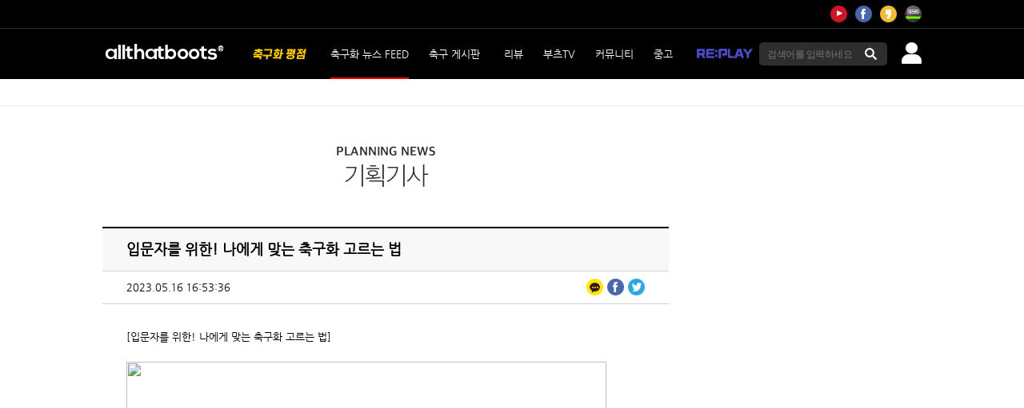

--- FILE ---
content_type: text/html; charset=utf-8
request_url: https://allthatboots.com/news/board_list_view.php?gisa_uniq=20230516165423
body_size: 8521
content:

<!DOCTYPE html PUBLIC "-//W3C//DTD XHTML 1.0 Transitional//EN" "http://www.w3.org/TR/xhtml1/DTD/xhtml1-transitional.dtd">
<html xmlns="http://www.w3.org/1999/xhtml">
<head>
<meta http-equiv="Content-Type" content="text/html; charset=utf-8" />
<meta name="naver-site-verification" content="df38f7bce1600d7e09932593ded97f6acf692eeb"/>
<meta name="google-site-verification" content="9rtOuLQ-l5fe-1HOVuuT0y-7Qhzcf_0tIqoPTssqHXs" />
<meta property="fb:pages" content="764781720224569" />
<meta name="referrer" content="unsafe-url">

<meta name="keywords" content="축구화,올댓부츠,축구,용품,나이키,아디다스,푸마,미즈노,신제품,축구공,해외축구,국내축구,리뷰"/>
<meta name="description" content="축구화의 모든 리뷰"/>
<meta name="viewport" content="width=device-width, initial-scale=1.0, maximum-scale=1.0, minimum-scale=1.0, user-scalable=no, target-densitydpi=medium-dpi"/>

<link href="/data/pccs/images/new_allthat-favicon.ico" rel="shortcut icon" type="image/x-icon">

<meta property='og:image' content='https://img.allthatboots.com/image/file1_1684223762.png'>
<meta property="og:title" content="입문자를 위한! 나에게 맞는 축구화 고르는 법">
<meta property="og:description" content="[입문자를 위한! 나에게 맞는 축구화 고르는 법]              .."> 
<meta property="og:url" content="https://allthatboots.com/news/board_list_view.php?gisa_uniq=20230516165423&gomb=1" />
<meta property="og:type" content="article" />
<meta property="article:publisher" content="https://www.facebook.com/allthatboots" />
<meta property="og:site_name" content="축구화의 모든것 올댓부츠"> 
<meta name="twitter:card" content="summary_large_image"/>
<meta name="twitter:site" content="축구화의 모든것 올댓부츠"/>
<meta name="twitter:creator" content="올댓부츠"/>
<meta name="twitter:url" content="https://allthatboots.com/news/board_list_view.php?gisa_uniq=20230516165423&gomb=1"/>
<meta name="twitter:image" content="https://img.allthatboots.com/image/file1_1684223762.png"/>
<meta name="twitter:title" content="입문자를 위한! 나에게 맞는 축구화 고르는 법"/>
<meta name="twitter:description" content="[입문자를 위한! 나에게 맞는 축구화 고르는 법]              .."/>

<meta property="dable:item_id" content="20230516165423">
<meta property="dable:author" content="allthatboots">

<!-- 아이템 카테고리 -->
<meta property="article:section" content="축구화">
<meta property="article:section2" content="용품"> 
<meta property="article:section3" content="생활">

<!-- 아이템 작성일(ISO 8601) (필수) -->
<meta property="article:published_time" content="2023-05-16T16:53:36+09:00">


<title>:: 올댓부츠 :: 입문자를 위한! 나에게 맞는 축구화 고르는 법</title>

<link rel="stylesheet" href="/data/pccs/reset.css"/>
<link rel="stylesheet" href="/data/pccs/common.css"/>
<link rel="stylesheet" href="/data/pccs/style.css"/>

<script type="text/javascript" src="https://code.jquery.com/jquery-1.11.3.min.js"></script>
<script type="text/javascript" src="/data/pccs/common.js"></script>
<script type="text/javascript" src="https://www.allthatboots.com/js/change.js"></script>
<script>
	$(function() {
		$('#bo_v_con').GnuView(
			{
				width:510,
				height:315,
				youtube:true,
				instargram:true,
				kakao:true,
				twitter:true,
				vimeo:true,
				dailymotion:true
			});
	}); 
</script>



<!-- Google tag (gtag.js) -->
<script async src="https://www.googletagmanager.com/gtag/js?id=G-3MLRRQMN8L"></script>
<script>
  window.dataLayer = window.dataLayer || [];
  function gtag(){dataLayer.push(arguments);}
  gtag('js', new Date());

  gtag('config', 'G-3MLRRQMN8L');
</script>
<!-- Google tag (gtag.js) -->


<script async src="https://pagead2.googlesyndication.com/pagead/js/adsbygoogle.js"></script>
<script>
     (adsbygoogle = window.adsbygoogle || []).push({
          google_ad_client: "ca-pub-4240765461592627",
          enable_page_level_ads: true
     });
</script>

<!-- 애드센스 관련-->
<script data-ad-client="ca-pub-7038247597282855" async src="https://pagead2.googlesyndication.com/pagead/js/adsbygoogle.js"></script>

<script async src="https://securepubads.g.doubleclick.net/tag/js/gpt.js"></script>
<script>
  window.googletag = window.googletag || {cmd: []};
  googletag.cmd.push(function() {
    googletag.defineSlot('/22595056824/PC_ATF_160X600_L_211029', [160, 600], 'div-gpt-ad-1635470644095-0').addService(googletag.pubads());
    googletag.pubads().enableSingleRequest();
    googletag.enableServices();
  });
</script>



<script language="JavaScript"> 
<!--

	function getShortUrl_new(sns, url, title, aid){
		var o;
		var _url = encodeURIComponent(url);
		var _txt = encodeURIComponent(title);
		var _siteName = "축구화의 모든 것 올댓부츠";
		var _br  = encodeURIComponent('\r\n');
	 
		switch(sns)
		{
			case 'facebook':
				o = {
					method:'popup',
					url:'https://www.facebook.com/sharer/sharer.php?u=' + _url
				};
				break;
	 
			case 'twitter':
				o = {
					method:'popup',
					url:'https://twitter.com/intent/tweet?text=' + _txt + '&url=' + _url
				};
				break;
	 

			case 'kakaotalk':
				o = {
					method:'web2app',
					param:'sendurl?msg=' + _txt + '&url=' + _url + '&type=link&apiver=2.0.1&appver=2.0&appid=dev.epiloum.net&appname=' + encodeURIComponent(_siteName),
					a_store:'itms-apps://itunes.apple.com/app/id362057947?mt=8',
					g_store:'market://details?id=com.kakao.talk',
					a_proto:'kakaolink://',
					g_proto:'scheme=kakaolink;package=com.kakao.talk'
				};
				break;
	 

	 
			case 'band':
				o = {
					method:'web2app',
					param:'create/post?text=' + _txt + _br + _url,
					a_store:'itms-apps://itunes.apple.com/app/id542613198?mt=8',
					g_store:'market://details?id=com.nhn.android.band',
					a_proto:'bandapp://',
					g_proto:'scheme=bandapp;package=com.nhn.android.band'
				};
				break;
	 
			default:
				alert('지원하지 않는 SNS입니다.');
				return false;
		}
	 
		switch(o.method)
		{
			case 'popup':
				window.open(o.url);
				break;
	 
			case 'web2app':
				if(navigator.userAgent.match(/android/i))
				{
					// Android
					setTimeout(function(){ location.href = 'intent://' + o.param + '#Intent;' + o.g_proto + ';end'}, 100);
				}
				else if(navigator.userAgent.match(/(iphone)|(ipod)|(ipad)/i))
				{
					// Apple
					setTimeout(function(){ location.href = o.a_store; }, 200);          
					setTimeout(function(){ location.href = o.a_proto + o.param }, 100);
				}
				else
				{
					alert('이 기능은 모바일에서만 사용할 수 있습니다.');
				}
				break;
		}
	}
//-->
</script>

<!-- dmc 애드서버-->
<script defer src="https://tsn.dmcmedia.co.kr/dmcadcdn/dmctag.js?v=0.1"></script>

</head>

<body>
    <div id="wrap">
	<style type="text/css">
    /* 따라오게 : */ #fixed_layer{width:160px; height:600px;  position:fixed; top:133px; left:50%; margin-left:-690px; z-index:99999999999999999999999999999999;} 
    /* 흘러가게 : #fixed_layer{width:160px; height:600px;  position:absolute; top:133px; left:50%; margin-left:-690px; z-index:99999999999999999999999999999999;} */
</style>

<!-- 160*600 좌측날개 --> 
<!-- div id="fixed_layer">
	<div id='div-gpt-ad-1635470644095-0' style='min-width: 160px; min-height: 600px;'>
	  <script>
		googletag.cmd.push(function() { googletag.display('div-gpt-ad-1635470644095-0'); });
	  </script>
	</div>
</div -->




	<script language="JavaScript" type="text/JavaScript">
		<!--
		function submit_this1() {
			if ( document.power_search.pp_search.value == "" ) {
				alert ('키워드를 입력하세요.') ;
				return false ;
			}
			document.power_search.action = "/search/search_result.php";
			return true ;
		}


		function check_input( e ) {
			document.power_search.pp_search.value = "";
		}


		function login_box(){
			var login_wrap = $(".login_box");

			if( login_wrap.is(":visible") ){
				login_wrap.slideUp();
				$(this).css("display","none");
			}else{
				login_wrap.slideDown();
				$(this).css("display","block");
			}
		}

		function logout_box(){
			var logout_wrap = $(".logout_box");

			if( logout_wrap.is(":visible") ){
				logout_wrap.slideUp();
				$(this).css("display","none");
			}else{
				logout_wrap.slideDown();
				$(this).css("display","block");
			}
		}

		//-->
		</script>
		<div id="header">
			<div class="header">
				<div class="header_top">
					<ul>
						<li><a href="https://www.youtube.com/channel/UCEw2W7QKefrFs7s9bjcCd8A" target="_blank"><img src="/data/pccs/images/header_sns01.png" alt=""/></a></li>
						<li><a href="https://www.facebook.com/allthatboots/" target="_blank"><img src="/data/pccs/images/header_sns02.png" alt=""/></a></li>
						<!--<li><a href="http://www.pandora.tv/channel/allthatboots/home/" target="_blank"><img src="https://img.allthatboots.com/pccs/images/header_sns03.png" alt=""/></a></li>-->
						<li><a href="http://pf.kakao.com/_xoKixgd" target="_blank"><img src="/data/pccs/images/header_sns04.png" alt=""/></a></li>
						<li><a href="http://band.us/#!/band/56950855" target="_blank"><img src="/data/pccs/images/header_sns05.png" alt=""/></a></li>
					</ul>
				</div>
				<div class="header_bottom">
					<h1><a href="/index.php"><img src="/data/pccs/images/new_header_logo.png" alt=""/></a></h1>
					<ul class="gnb">
                        <li class="gnb_menu " >
							<a href="/vote/vote_list.php" style="color:red;">
								<img src="/data/vote/img/header_logo2.png" >
							</a>
						<li class="gnb_menu present">
							<a href="/feed/fe_li.php">축구화 뉴스 FEED</a>
						</li>

						<!--
						<li class="gnb_menu present"><a href="/news/board_list.php?gisa_section=40">축구화 뉴스</a>
							<ul class="gnb_sub gnb_sub_01">
								<li><a href="/news/board_list.php?gisa_section=40" >전체보기</a></li>
								<li><a href="/news/board_list.php?gisa_section=4010" >신제품뉴스</a></li>
								<li><a href="/news/board_list.php?gisa_section=4020" class="current">기획기사</a></li>
								<li><a href="/news/board_list.php?gisa_section=4030" >축구화 칼럼</a></li>
							</ul>
						</li>
						-->

						<!--<li class="gnb_menu "><a href="/board/board_list.php?gisa_section=5010">축구 게시판</a></li>-->
                        <li class="gnb_menu " style="margin-left:25px;" ><a href="/community/board_list.php?bname=T_football" >축구 게시판</a></li>
						<li class="gnb_menu "><a href="/review/board_list.php?gisa_section=6010">리뷰</a>
							<ul class="gnb_sub gnb_sub_08">
								<li><a href="/review/board_list.php?gisa_section=6010" >축구화</a></li>
								<li><a href="/review/board_list.php?gisa_section=6020" >기타 용품</a></li>
							</ul>
						</li>
						<li class="gnb_menu " style="margin-left:25px;" ><a href="/tv/board_list.php?gisa_section=70">부츠TV</a>
							<ul class="gnb_sub gnb_sub_04">
								<li><a href="/tv/board_list.php?gisa_section=70" >전체보기</a></li>
								<li><a href="/tv/board_list.php?gisa_section=7010" >TOP 5</a></li>
								<li><a href="/tv/board_list.php?gisa_section=7020" >부츠 히스토리</a></li>
								<li><a href="/tv/board_list.php?gisa_section=7030" >꿀팁</a></li>
								<li><a href="/tv/board_list.php?gisa_section=7040" >플레이어즈 부츠</a></li>
								<li><a href="/tv/board_list.php?gisa_section=7050" >일반인 스킬</a></li>
								<li><a href="/tv/board_list.php?gisa_section=7060" >기타 리뷰</a></li>
							</ul>
						</li>
						<li class="gnb_menu " style="margin-left:25px;"><a href="/community/board_list.php?bname=T_free">커뮤니티</a>
							<ul class="gnb_sub gnb_sub_05">
								<li><a href="/community/board_list.php?bname=T_free" >자유게시판</a></li>
								<li><a href="/community/board_list.php?bname=T_qna" >Q & A</a></li>
								<li><a href="/community/board_list.php?bname=T_map" >할인 정보</a></li>
								<li><a href="/community/board_list.php?bname=T_user" >회원 리뷰</a></li>
								<li><a href="/community/poll_list.php" >POLL</a></li>
								<li><a href="/community/board_list.php?bname=T_event" >이벤트</a></li>
								<li><a href="/community/board_list.php?bname=T_best" >부츠11</a></li>
							</ul>
						</li>
                        
						<li class="gnb_menu " style="margin-left:25px;" ><a href="/sellbuy/board_list.php?bname=T_sell">중고</a>
							<ul class="gnb_sub gnb_sub_06">
								<li><a href="/sellbuy/board_list.php?bname=T_sell" >팝니다</a></li>
								<li><a href="/sellbuy/board_list.php?bname=T_buy" >삽니다</a></li>
								<!--<li><a href="https://smartstore.naver.com/oyez/products/4204189108" target="_blank">올스타삭스</a></li>-->
							</ul>
						</li>
                        
                        <!--
						<li class="gnb_menu "><a href="/brand/board_list.php?bcode=N10">브랜드</a>
							<ul class="gnb_sub gnb_sub_07">
								<li><a href="/brand/board_list.php?bcode=N10" >나이키</a></li>
								<li><a href="/brand/board_list.php?bcode=A20" >아디다스</a></li>
								<li><a href="/brand/board_list.php?bcode=M30" >미즈노</a></li>
								<li><a href="/brand/board_list.php?bcode=P40" >푸마</a></li>
								<li><a href="/brand/board_list.php?bcode=B50" >뉴발란스</a></li>
								<li><a href="/brand/board_list.php?bcode=U70" >언더아머</a></li>
								<li><a href="/brand/board_list.php?bcode=R80" >엄브로</a></li>
								<li><a href="/brand/board_list.php?bcode=K60" >기타 브랜드</a></li>
							</ul>
						</li>
                        -->
						<li class="gnb_menu "><a href="/zreplay/"><img src="/zreplay/images/header_logo.png" width="70"></a></li>
					</ul>

					                    
					<!--로그인박스-->
                    <a href="/member/atbs_login.php?let_url=/news/board_list_view.php?gisa_uniq%3D20230516165423"><img src="/data/pccs/images/logout_icon.png" alt="" style="margin-left:18px; float:right;"></a>
					<!--<a href="/zreplay/member/login.php?let_url=<img src="https://img.allthatboots.com/pccs/images/logout_icon.png" alt="" style="margin-left:18px; float:right;"></a>-->
					<!--div class="login_box">
						<h2>LOGIN</h2>
						<div class="login_info">
							<div>
								<input type="text" name="" placeholder="아이디"/>
								<input type="password" name="" placeholder="비밀번호"/>
							</div>
							<a href="#"><img src="/images/login_bts.jpg" alt=""/></a>
						</div>
						<div class="search_info">
							<a href="/member2/idpw_search.php" class="left">아이디/비밀번호 찾기</a>
							<a href="/member2/join.php" class="right">회원가입</a>
						</div>
						<label><input type="checkbox" name=""/>자동로그인</label>
					</div-->
										<div class="header_search">
					<form name="power_search" method='post' OnSubmit='return submit_this1()'>
						<input type="text" name="pp_search" value="" placeholder="검색어를 입력하세요" maxlength="40" /><a href="#" onclick="javascript:submit_this1();"><img src="/data/pccs/images/search_button.png" alt=""/></a>
					</form>
					</div>
				</div>
			</div>
		</div>		<div id="contents">
			<div class="sub_wrap">
				<div class="sub_section">
					<div class="sub_section_l">
						<h2 class="sub_tit"><img src="/images/news_tit_03.jpg" alt=""/></h2>
						<div class="board_view_wrap">
							<table summary="" class="board_view">
								<colgroup>
									<col width="*"/>
									<col width="25%"/>
								</colgroup>
								<tbody>
									<tr class="tit">
										<td colspan="2">입문자를 위한! 나에게 맞는 축구화 고르는 법</td>
									</tr>
									<tr class="info">
										<td>2023.05.16 16:53:36</td>
										<td>
											<ul>
											<!-- SNS 아이콘 -->
												<li><a href="javascript:getShortUrl_new('kakaotalk','https://allthatboots.com/news/board_list_view.php?gisa_uniq%3D20230516165423','입문자를 위한! 나에게 맞는 축구화 고르는 법','20230516165423');"><img src="/images/share_sns_01.jpg" alt=""/></a></li>
												<li><a href="javascript:getShortUrl_new('facebook','https://allthatboots.com/news/board_list_view.php?gisa_uniq%3D20230516165423','입문자를 위한! 나에게 맞는 축구화 고르는 법','20230516165423');"><img src="/images/share_sns_02.jpg" alt=""/></a></li>
												<li><a href="javascript:getShortUrl_new('twitter','https://allthatboots.com/news/board_list_view.php?gisa_uniq%3D20230516165423','입문자를 위한! 나에게 맞는 축구화 고르는 법','20230516165423');"><img src="/images/share_sns_03.jpg" alt=""/></a></li>
												<!--li><a href="#"><img src="/images/share_sns_04.jpg" alt=""/></a></li-->
												<!--li><a href="#"><img src="/images/share_sns_05.jpg" alt=""/></a></li-->
											</ul>
										</td>
									</tr>
									<tr class="txt">
										<td colspan="2">
											<div class="contents_wrap">
                                                <!--div class="contents_wall"></div-->
                                                                                        <div itemprop="articleBody"><div id="bo_v_con"><p>[입문자를 위한! 나에게 맞는 축구화 고르는 법]</p>

<p>&nbsp;</p>

<p><img src="https://img.allthatboots.com/edimg2/0Ungr5.png" style="height:600px; width:600px" /></p>

<p><img src="https://img.allthatboots.com/edimg2/FSnBZJ.png" style="height:600px; width:600px" /></p>

<p><img src="https://img.allthatboots.com/edimg2/WNMbDo.png" style="height:600px; width:600px" /></p>

<p><img src="https://img.allthatboots.com/edimg2/ZBOxk3.png" style="height:600px; width:600px" /></p>

<p><img src="https://img.allthatboots.com/edimg2/0c2r7H.png" style="height:600px; width:600px" /></p>

<p>&nbsp;</p>
</div></div></div>
											<!-- 추천컨테츠 영역 -->
											<div class="recommand">
																						</div>
											<script async="" src="https://platform.twitter.com/widgets.js" charset="utf-8"></script>
										</td>
									</tr>
								</tbody>
							</table>
						</div>
						<div class="notice_btn">
							<ul class="right">
								<li><a href="javascript:history.back();"><img src="/images/board_btn_05.jpg" alt=""/></a></li>
							</ul>
						</div>

												
						<script type="text/javascript">
													$(function(){
								$(".reply_wrap ul").hide();
							});
													function reply_view(){
								$(".reply_wrap ul").toggle();
							}

							function input_comment(){
								if($("#c_comment").val()=="") {
									alert("내용을 입력하세요");
									$("#c_comment").focus();
									return;
								}
								var con=confirm("등록하시겠습니까?");
								if(con) {
										document.com_form.target = "hiddenframe";
										document.com_form.action="comment_new.php";
										document.com_form.submit();
								} else {
									return;
								}
							}
							
							function like_box(d_id,sig){
								var smg = "";
								if(sig == "good"){
									smg = "추천";
									document.like_form.l_type.value=1;
								}
								else{
									smg = "비추천";
									document.like_form.l_type.value=2;
								}

								var con=confirm(smg + " 하시겠습니까? \n이미 "+ smg +"하신 경우에는 숫자가 증가하지 않습니다.");
								if(con) {
									document.like_form.o_seq.value=d_id;
									document.like_form.target = "hiddenframe";
									document.like_form.action = "like_new.php";
									document.like_form.submit();
								} else {
									return;
								}
							}

							function comment_box(d_id,d_depth,d_pid){
								el_id = 'u_' + d_id;
								$("#imsi_title").text("댓글달기");
								document.getElementById(el_id).appendChild(document.getElementById("comment_write"));
								document.getElementById("comment_write").style.display = 'block';
								$("#c_c_comment").val("");
								com_c_form.c_mod.value=1;
								com_c_form.c_pid.value=d_pid;
								com_c_form.c_depth.value=d_depth;
								//alert(com_c_form.c_pid.value);
							}

							function modify_comment_com(d_id){
								el_id = 'u_' + d_id;
								$("#imsi_title").text("수정하기");

								document.getElementById(el_id).appendChild(document.getElementById("comment_write"));
								document.getElementById("comment_write").style.display = 'block';
								//내용 가져오기
								$.post("comment_con.php",{seq:d_id}).done(function(result){
									//console.log(result);
									$("#c_c_comment").val(result);
								});
								com_c_form.o_seq.value=d_id;
								com_c_form.c_mod.value=2;
							}


							function delete_comment_com(d_id){
								com_c_form.o_seq.value=d_id;
								com_c_form.c_mod.value=3;
								var con=confirm("삭제하시겠습니까? \n'사용자 삭제'로 표기됩니다.");
								if(con) {
										document.com_c_form.target = "hiddenframe";
										document.com_c_form.action="comment_new.php";
										document.com_c_form.submit();
								} else {
									return;
								}

							}

							function di_close(){
								document.getElementById("comment_write").style.display = 'none';
							}
							function input_comment_com(mod){
								var mod_string = '';
								if($("#c_c_comment").val()=="") {
									alert("내용을 입력하세요");
									$("#c_c_comment").focus();
									return;
								}

								//alert(document.com_c_form.c_mod.value);
								if(document.com_c_form.c_mod.value == 2){
									mod_string = "수정";
								}
								else{
									mod_string = "등록";
								}

								var con=confirm(mod_string + "하시겠습니까?");
								if(con) {
										document.com_c_form.target = "hiddenframe";
										document.com_c_form.action="comment_new.php";
										document.com_c_form.submit();
								} else {
									return;
								}
							}
						</script>
						<iframe width="0" height="0" name='hiddenframe' class="hidden"></iframe>
						<form name="like_form" action="" method="post">
								<input type="hidden" name="bname" value="B_Review">
								<input type="hidden" name="b_seq" value="20230516165423">
								<input type="hidden" name="l_type" value="1">
								<input type="hidden" name="o_seq" value="">
						</form>
						<div class="reply_wrap" id="area_re">
							<h3>댓글<span>0</span><a href="javascript:reply_view();"><img src="/images/open_bts.png" alt=""/></a></h3>
							<ul>
								<li>
									<div class="reply_area">

										</div>
									</li>


								<div class="reply_write" id="comment_write" style="display:none">
									<form name="com_c_form" action="comment_new.php" method="post">
									<input type="hidden" name="c_type" value="B">
									<input type="hidden" name="c_mod" value="1">
									<input type="hidden" name="o_seq" value="">
									<input type="hidden" name="bname" value="B_Review">
									<input type="hidden" name="b_seq" value="20230516165423">
									<input type="hidden" name="c_pid" value="">
									<input type="hidden" name="c_depth" value="">
									<h4><img src="/images/re_reply_back.png" alt=""/><span id='imsi_title'>댓글달기</span><a href="javascript:di_close();"><img src="/images/close_reply.png" alt=""/></a></h4>
									<textarea name="c_c_comment" id="c_c_comment"></textarea>
									<div class="btn"><a href='javascrpt:;' onclick="alert('로그인해야 작성가능합니다.')"><img src='/images/add_re_reply.png' alt='입력'></a></div>
									</form>
								</div>
							</ul>
							<div class="write_reply">
								<h4>댓글쓰기</h4>
								<form name="com_form" action="" method="post">
								<input type="hidden" name="c_type" value="A">
								<input type="hidden" name="bname" value="B_Review">
								<input type="hidden" name="b_seq" value="20230516165423">
								<textarea name="c_comment" id="c_comment"></textarea><a href='javascrpt:;' onclick="alert('로그인해야 작성가능합니다.')"><img src='/images/add_reply.png' alt='입력'></a>								</form>
							</div>
						</div>




					</div>
					
					<div class="sub_section_r">
						<iframe src="https://www.facebook.com/plugins/page.php?href=https%3A%2F%2Fwww.facebook.com%2Fallthatboots%2F&tabs=timeline&width=300&height=700&small_header=true&adapt_container_width=true&hide_cover=false&show_facepile=true&appId=865137080282470" width="300" height="700" style="border:none;overflow:hidden" scrolling="no" frameborder="0" allowTransparency="true"></iframe>

						<!-- ad 300x250 -->
						<div class="ad_300x250 sub">
							<a href="https://allthatboots.kr/category/%EC%A0%84%EC%82%AC-%EC%9D%98%EB%A5%98/128/" target="_blank">
							<img src="/data/ad/20230823.gif" alt="">
							</a>
						</div>
						<!-- //ad 300x250 -->
					</div>				</div>
			</div>
		</div>
		<!-- 메인광고 -->
<style type="text/css">
	.main_ad{margin:0 auto 30px auto;}
</style>
				<!-- 메인광고 -->
<style type="text/css">
	#footer .footer h1{float:left; padding:40px;}
    #footer .footer .footer_cont{float:left; color:#626262; line-height:20px;}
    #footer .footer .footer_cont .fnb{color:#909090; font-weight:500; margin-bottom:23px;}
    #footer .footer .footer_cont .fnb a{color:#909090;}
    #footer .footer .footer_cont .copy{margin-top:20px;}
</style>        
		    <div id="footer">
        <div class="footer">
            <h1><a href="/"><img src="/data/pccs/images/new_footer_logo.png" alt=""/></a></h1>
            <div class="footer_cont">
                <p class="fnb">
					<!--
                    <a href="/sitemap/etc01.php">allthatboots란?</a>&nbsp;&nbsp;|&nbsp;&nbsp;
					-->
                    <a href="mailto:hanz@dududu.co.kr">CONTACT US</a>&nbsp;&nbsp;|&nbsp;&nbsp;
                    <a href="mailto:hanz@dududu.co.kr">고객문의</a>&nbsp;&nbsp;|&nbsp;&nbsp;
                    <a href="/sitemap/etc02.php">제휴</a>&nbsp;&nbsp;|&nbsp;&nbsp;
                    <a href="/sitemap/sitemap.php">SITEMAP</a>&nbsp;&nbsp;
                </p>
                <p>서울특별시 성동구 아차산로 110, 302호 ㈜두두두ㅣ TEL : 02)734-0915 ㅣ e-mail : hanz@dududu.co.kr</p>
                <p>통신판매 : 2022-서울성동-01010</p>
                <p class="copy">COPYRIGHT(C) &copy; 2007 ALLTHATBOOTS.COM. ALL RIGHTS RESERVED.</p>
            </div>
        </div>
    </div>
	</div>

	<!-- 아이콘애드 -->
		<!-- 아이콘애드 -->	
	

	<!-- new -->	
	<script language="javascript" src="https://adapi.feeldmc.com/ad/p/in/v1_0/imp?slotid=slt_testspotal_11"></script>


		
 </body>
</html>




--- FILE ---
content_type: text/html; charset=utf-8
request_url: https://www.google.com/recaptcha/api2/aframe
body_size: 266
content:
<!DOCTYPE HTML><html><head><meta http-equiv="content-type" content="text/html; charset=UTF-8"></head><body><script nonce="F_v_h-cV8Coa_kUI-2AmjA">/** Anti-fraud and anti-abuse applications only. See google.com/recaptcha */ try{var clients={'sodar':'https://pagead2.googlesyndication.com/pagead/sodar?'};window.addEventListener("message",function(a){try{if(a.source===window.parent){var b=JSON.parse(a.data);var c=clients[b['id']];if(c){var d=document.createElement('img');d.src=c+b['params']+'&rc='+(localStorage.getItem("rc::a")?sessionStorage.getItem("rc::b"):"");window.document.body.appendChild(d);sessionStorage.setItem("rc::e",parseInt(sessionStorage.getItem("rc::e")||0)+1);localStorage.setItem("rc::h",'1768964740617');}}}catch(b){}});window.parent.postMessage("_grecaptcha_ready", "*");}catch(b){}</script></body></html>

--- FILE ---
content_type: application/javascript
request_url: https://www.allthatboots.com/js/change.js
body_size: 6205
content:
/*
2019-01-15
Version 0.2
Mady by Vorfeed
*/
function youtube(t) {
    var e = [/<a href="(https?:\/\/youtu.be\/([a-zA-Z0-9\-_]+))"[^>]*>/gi, /<a href="(https?:\/\/www.youtube.com\/watch\?v=([a-zA-Z0-9\-_]+))"[^>]*>/gi];
    for (var i in e) {
        for (var a = t.$element.html();;) {
            if (null == (o = e[i].exec(a))) break;
            var r = o[1];
            a = a.replace(o[0], "")
        }
        t.$element.html(a)
    }
    var n = [/https?:\/\/youtu.be\/([a-zA-Z0-9\-_]+)/gi, /https?:\/\/www.youtube.com\/watch\?v=([a-zA-Z0-9\-_]+)/gi],
        l = '<iframe title="YouTube video player" width="' + t.settings.width + '" height="' + t.settings.height + '" src="//www.youtube.com/embed/#[CODE]" frameborder="0" allowfullscreen></iframe>';
    for (var i in n) {
        for (a = t.$element.html();;) {
            var o;
            if (null == (o = n[i].exec(a))) break;
            r = o[1];
            a = a.replace(o[0], l.replace("#[CODE]", r))
        }
        t.$element.html(a)
    }
}

function instargram(t) {
    auto_link_del(t, /<a href="(https?:\/\/www\.)?instagram\.com(\/p\/\w+\/?)"[^>]*>/gi);
    for (var e = /(https?:\/\/www\.)?instagram\.com(\/p\/\w+\/?)/gi, i = (t.$element.html().match(e) || []).length, a = t.$element.html(), r = '<blockquote width="' + t.settings.width + '" height="' + t.settings.height + '" class="instagram-media" data-instgrm-captioned data-instgrm-permalink="https://www.instagram.com#[CODE]" data-instgrm-version="8"></blockquote>', n = 0; n < i; n++) {
        var l = e.exec(a);
        if (null == l) break;
        var o = l[2];
        a = a.replace(l[0], r.replace("#[CODE]", o)), t.$element.html(a + '<script async defer src="//www.instagram.com/embed.js"><\/script>')
    }
}

function KakaoPot(t) {
    auto_link_del(t, /<a href="(https?:\/\/|www\.)tv.kakao.com\/channel\/[0-9]+\/(livelink|cliplink)\/([A-Za-z0-9]+)"[^>]*>/gi);
    for (var e = /(https?:\/\/|www\.)tv.kakao.com\/channel\/[0-9]+\/(livelink|cliplink)\/([A-Za-z0-9]+)/gi, i = (t.$element.html().match(e) || []).length, a = t.$element.html(), r = '<div class="videowrapper"><iframe width="' + t.settings.width + '" height="' + t.settings.height + '" src="https://tv.kakao.com/embed/player/#[CODE]?width=640&height=360&service=kakao_tv" frameborder="0" scrolling="no" ></iframe></div>', n = 0; n < i; n++) {
        var l = e.exec(a);
        if (null == l) break;
        var o = l[2] + "/" + l[3];
        a = a.replace(l[0], r.replace("#[CODE]", o)), t.$element.html(a)
    }
}

function Twitter(t) {
    //auto_link_del(t, /<a href="http(s)?:\/\/(.*\.)?twitter\.com\/(\w+)\/?status\/(\w+)"[^>]*>/gi);
    for (var e = /http(s)?:\/\/(.*\.)?twitter\.com\/(\w+)\/?status\/(\w+)/gi, i = (t.$element.html().match(e) || []).length, a = t.$element.html(), r = 0; r < i; r++) {
        var n = e.exec(a),
            l = n[3] + "/status/" + n[4];
        a = a.replace(n[0], "<blockquote class='twitter-tweet' data-lang='ko'> <a href='//twitter.com/#[CODE]' style='text-decoration:none;'><span style='font-size:15px;text-decoration:none;'></blockquote>".replace("#[CODE]", l))
    }
    t.$element.html(a + "<script async src='//platform.twitter.com/widgets.js' charset='utf-8'><\/script>")
}

function Vimeo(t) {
    auto_link_del(t, /<a href="(https?:\/\/|www\.)vimeo.com\/([A-Za-z0-9]+)"[^>]*>/gi);
    for (var e = /(https?:\/\/|www\.)vimeo.com\/([A-Za-z0-9]+)/gi, i = (t.$element.html().match(e) || []).length, a = t.$element.html(), r = '<iframe src="https://player.vimeo.com/video/#[CODE]" width="' + t.settings.width + '" height="' + t.settings.height + '" frameborder="0" webkitallowfullscreen mozallowfullscreen allowfullscreen></iframe>', n = 0; n < i; n++) {
        var l = e.exec(a),
            o = l[2];
        a = a.replace(l[0], r.replace("#[CODE]", o))
    }
  //  t.$element.html(a + "<script async src='//platform.twitter.com/widgets.js' charset='utf-8'><\/script>")
}

function Dailymotion(t) {
    auto_link_del(t, /<a href="(https?:\/\/www\.)dailymotion.com\/video\/([A-Za-z0-9]+)"[^>]*>/gi);
    for (var e = /(https?:\/\/www\.)dailymotion.com\/video\/([A-Za-z0-9]+)/gi, i = (t.$element.html().match(e) || []).length, a = t.$element.html(), r = '<iframe frameborder="0" width="' + t.settings.width + '" height="' + t.settings.height + '" src="//www.dailymotion.com/embed/video/#[CODE]" allowfullscreen="" allow="autoplay"></iframe>', n = 0; n < i; n++) {
        var l = e.exec(a),
            o = l[2];
        a = a.replace(l[0], r.replace("#[CODE]", o))
    }
  //  t.$element.html(a + "<script async src='//platform.twitter.com/widgets.js' charset='utf-8'><\/script>")
}

function auto_link_del(t, e) {
    for (var i = t.$element.html(), a = (i.match(e) || []).length, r = 0; r < a; r++) {
        var n = e.exec(i);
        i = i.replace(n[0], "")
    }
    t.$element.html(i)
}! function (i) {
    var e = "GnuView",
        a = {
            width: 510,
            height: 315,
            youtube: !0,
            instargram: !0,
            kakao: !0,
            twitter: !0,
            vimeo: !0,
            dailymotion: !0
        };

    function r(t, e) {
        this.element = t, this.$element = i(t), this.settings = i.extend({}, a, e), this.init()
    }
    i.extend(r.prototype, {
        init: function () {
            this.settings.youtube && youtube(this), this.settings.instargram && instargram(this), this.settings.kakao && KakaoPot(this), this.settings.twitter && Twitter(this), this.settings.vimeo && Vimeo(this), this.settings.dailymotion && Dailymotion(this)
        }
    }), i[e] = i.fn[e] = function (t) {
        return this.each(function () {
            i.data(this, "plugin_" + e) || i.data(this, "plugin_" + e, new r(this, t))
        })
    }, i.fn[e].defaults = a
}(jQuery, window, document), $(function () {
    $("#bo_v_con").GnuView({
        width: 510,
        height: 315,
        youtube: !0,
        instargram: !0,
        kakao: !0,
        twitter: !0,
        vimeo: !0,
        dailymotion: !0
    })
});